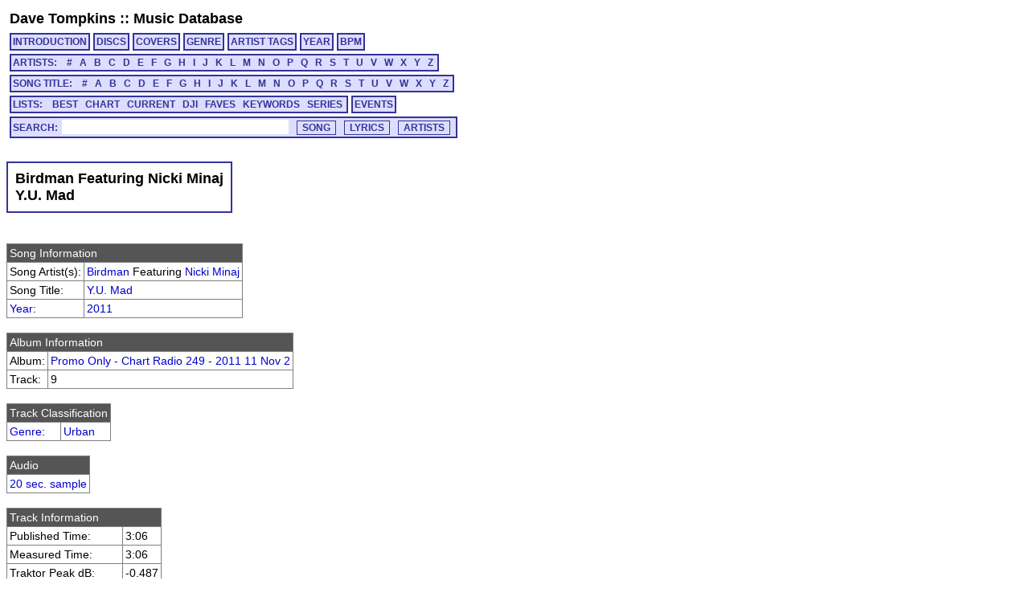

--- FILE ---
content_type: text/html; charset=utf-8
request_url: https://cs.uwaterloo.ca/~dtompkin/music/track/CHRRADIO_249/CHRRADIO_249-09.html
body_size: 24465
content:
<!DOCTYPE HTML PUBLIC "-//W3C//DTD HTML 4.01 Transitional//EN" "http://www.w3.org/TR/html4/loose.dtd">
<html>
<head>
<meta http-equiv="Content-Type" content="text/html; charset=utf-8">
<meta http-equiv="Content-Language" content="en-us">
<link rel="stylesheet" type="text/css" href="../../davetmusic.css" title="davetmusic">
<script type="text/javascript" src="../../playsamples.js"></script>
<title>Birdman Featuring Nicki Minaj :: Y.U. Mad [CHRRADIO_249-09]</title>
</head>
<body>
<div class="menutitle"><a href="../../../index.html">Dave Tompkins</a> :: <a href="../../index.html">Music Database</a></div>
<div class="menurow">
<a href="../../index.html" class="singlemenu">INTRODUCTION</a>
<a href="../../disc/index.html" class="singlemenu">DISCS</a>
<a href="../../covers/index.html" class="singlemenu">COVERS</a>
<a href="../../genre/index.html" class="singlemenu">GENRE</a>
<a href="../../artisttag/index.html" class="singlemenu">ARTIST TAGS</a>
<a href="../../year/index.html" class="singlemenu">YEAR</a>
<a href="../../bpm/index.html" class="singlemenu">BPM</a>
</div>
<div class="menurow">
<span class="submenubox">ARTISTS:&nbsp;&nbsp;
<a href="../../artist/0/index.html">#</a>
<a href="../../artist/A/index.html">A</a>
<a href="../../artist/B/index.html">B</a>
<a href="../../artist/C/index.html">C</a>
<a href="../../artist/D/index.html">D</a>
<a href="../../artist/E/index.html">E</a>
<a href="../../artist/F/index.html">F</a>
<a href="../../artist/G/index.html">G</a>
<a href="../../artist/H/index.html">H</a>
<a href="../../artist/I/index.html">I</a>
<a href="../../artist/J/index.html">J</a>
<a href="../../artist/K/index.html">K</a>
<a href="../../artist/L/index.html">L</a>
<a href="../../artist/M/index.html">M</a>
<a href="../../artist/N/index.html">N</a>
<a href="../../artist/O/index.html">O</a>
<a href="../../artist/P/index.html">P</a>
<a href="../../artist/Q/index.html">Q</a>
<a href="../../artist/R/index.html">R</a>
<a href="../../artist/S/index.html">S</a>
<a href="../../artist/T/index.html">T</a>
<a href="../../artist/U/index.html">U</a>
<a href="../../artist/V/index.html">V</a>
<a href="../../artist/W/index.html">W</a>
<a href="../../artist/X/index.html">X</a>
<a href="../../artist/Y/index.html">Y</a>
<a href="../../artist/Z/index.html">Z</a>
</span>
</div>
<div class="menurow">
<span class="submenubox">SONG TITLE:&nbsp;&nbsp;
<a href="../../title/0.html">#</a>
<a href="../../title/A.html">A</a>
<a href="../../title/B.html">B</a>
<a href="../../title/C.html">C</a>
<a href="../../title/D.html">D</a>
<a href="../../title/E.html">E</a>
<a href="../../title/F.html">F</a>
<a href="../../title/G.html">G</a>
<a href="../../title/H.html">H</a>
<a href="../../title/I.html">I</a>
<a href="../../title/J.html">J</a>
<a href="../../title/K.html">K</a>
<a href="../../title/L.html">L</a>
<a href="../../title/M.html">M</a>
<a href="../../title/N.html">N</a>
<a href="../../title/O.html">O</a>
<a href="../../title/P.html">P</a>
<a href="../../title/Q.html">Q</a>
<a href="../../title/R.html">R</a>
<a href="../../title/S.html">S</a>
<a href="../../title/T.html">T</a>
<a href="../../title/U.html">U</a>
<a href="../../title/V.html">V</a>
<a href="../../title/W.html">W</a>
<a href="../../title/X.html">X</a>
<a href="../../title/Y.html">Y</a>
<a href="../../title/Z.html">Z</a>
</span>
</div>
<div class="menurow">
<span class="submenubox">LISTS:&nbsp;&nbsp;
<a href="../../list/Best.html">BEST</a>
<a href="../../list/Chart.html">CHART</a>
<a href="../../list/Current.html">CURRENT</a>
<a href="../../list/DJI.html">DJI</a>
<a href="../../list/Faves.html">FAVES</a>
<a href="../../list/Keywords.html">KEYWORDS</a>
<a href="../../list/Series.html">SERIES</a>
</span>
<a href="../../list/Events.html" class="singlemenu">EVENTS</a>
</div>
<div class="menurow"><div class="searchbox"><form method="post" action="../../search/basic.cgi" class="search" name="searchBox" id="searchBox">Search:<input type="text" name="search" maxlength="125" size="30" class="keysearch"><input type="submit" value="SONG" class="gosearch"><input type="submit" onclick="document.searchBox.action='../../search/lyrics.cgi';document.searchBox.submit();" value="LYRICS" class="gosearch"><input type="submit" onclick="document.searchBox.action='../../search/alias.cgi';document.searchBox.submit();" value="ARTISTS" class="gosearch"></form></div></div>
<br>
<table class="pageheader"><tr><td><div class="pagetitle">Birdman Featuring Nicki Minaj<br>Y.U. Mad</div></td></tr></table>
<br><table class="simple">
<tr><td colspan="2" class="infoheader">Song Information</td></tr>
<tr><td>Song Artist(s):</td><td><a href="../../artist/B/B112.html">Birdman</a> Featuring <a href="../../artist/N/N188.html">Nicki Minaj</a></td></tr>
<tr><td>Song Title:</td><td><a href="../../title/Y.html#tCHRRADIO_249-09">Y.U. Mad</a></td></tr>
<tr><td><a href="../../year/index.html">Year</a>:</td><td><a href="../../year/2011.html">2011</a></td></tr>
</table>
<br><table class="simple">
<tr><td colspan="2" class="infoheader">Album Information</td></tr>
<tr><td>Album:</td><td><a href="../../disc/CHRRADIO_249.html">Promo Only - Chart Radio 249 - 2011 11 Nov 2</a></td></tr>
<tr><td>Track:</td><td>9</td></tr>
</table>
<br><table class="simple">
<tr><td colspan="2" class="infoheader">Track Classification</td></tr>
<tr><td><a href="../../genre/genre.html">Genre</a>:</td><td><a href="../../genre/genre44.html">Urban</a></td></tr>
</table>
<br><table class="simple">
<tr><td class="infoheader">Audio</td></tr>
<tr><td><a href="javascript:document.getElementById('CHRRADIO_249-09').play()">20 sec. sample</a><audio id="CHRRADIO_249-09" src="../../samples/CHRRADIO_249/sample-CHRRADIO_249-09.mp3"></td></tr></td></table>
<br><table class="simple">
<tr><td colspan="2" class="infoheader">Track Information</td></tr>
<tr><td>Published Time:</td><td>3:06</td></tr>
<tr><td>Measured Time:</td><td>3:06</td></tr>
<tr><td>Traktor Peak dB:</td><td>-0.487</td></tr>
<tr><td>Traktor Perceived dB:</td><td> 0.939</td></tr>
</table>
<br><table class="simple">
<tr><td colspan="2" class="infoheader">Mix Information</td></tr>
<tr><td>Mix Note(s):</td><td>INTRO :01 / Cold</td></tr>
<tr><td>Published BPM:</td><td>75</td></tr>
<tr><td>Mixmeister BPM:</td><td><a href="../../bpm/153.html">153.1</a></td></tr>
<tr><td>Traktor BPM:</td><td> 153.0 (100.0%)</td></tr>
<tr><td>Mixmeister Key:</td><td>G m	</td></tr>
</table>
<br><table class="simple">
<tr><td colspan="2" class="infoheader">External Cross-Referencing</td></tr>
<tr><td>MusicBrainz PUID:</td><td><a href="http://musicbrainz.org/show/puid/?puid="></a></td></tr>
</table>
</table>
</table>
<br><table class="simplesmall">
<tr><td colspan="4" class="infoheader">MUSIC IP Song Mix Recommendations:</td></tr>
<tr><td><a href="javascript:Play2('CHRRADIO_202-07');"><img src="../../play.png" ></a></td>
<td class="djddid"><a href="../CHRRADIO_202/CHRRADIO_202-07.html">CHRRADIO_202-07</td><td>Letoya Featuring Ludacris</td><td>Regret</td></tr>
<tr><td><a href="javascript:Play2('CHRRADIO_187-10');"><img src="../../play.png" ></a></td>
<td class="djddid"><a href="../CHRRADIO_187/CHRRADIO_187-10.html">CHRRADIO_187-10</td><td>Mike Jones</td><td>Next To You</td></tr>
<tr><td><a href="javascript:Play2('CHRRADIO_250-07');"><img src="../../play.png" ></a></td>
<td class="djddid"><a href="../CHRRADIO_250/CHRRADIO_250-07.html">CHRRADIO_250-07</td><td>Rick Ross Featuring Nicki Minaj</td><td>You The Boss</td></tr>
<tr><td><a href="javascript:Play2('RADIO204_07A-06');"><img src="../../play.png" ></a></td>
<td class="djddid"><a href="../RADIO204_07A/RADIO204_07A-06.html">RADIO204_07A-06</td><td>Usher</td><td>Confessions Part 2</td></tr>
<tr><td><a href="javascript:Play2('RADIO202_08A-11');"><img src="../../play.png" ></a></td>
<td class="djddid"><a href="../RADIO202_08A/RADIO202_08A-11.html">RADIO202_08A-11</td><td>Ginuwine</td><td>Stingy</td></tr>
<tr><td><a href="javascript:Play2('RADIO202_12A-04');"><img src="../../play.png" ></a></td>
<td class="djddid"><a href="../RADIO202_12A/RADIO202_12A-04.html">RADIO202_12A-04</td><td>Shaggy</td><td>Strength of a Woman</td></tr>
<tr><td><a href="javascript:Play2('CHRRADIO_092-04');"><img src="../../play.png" ></a></td>
<td class="djddid"><a href="../CHRRADIO_092/CHRRADIO_092-04.html">CHRRADIO_092-04</td><td>Divine Brown</td><td>Old Skool Love</td></tr>
<tr><td><a href="javascript:Play2('HALLSTAR_02B-10');"><img src="../../play.png" ></a></td>
<td class="djddid"><a href="../HALLSTAR_02B/HALLSTAR_02B-10.html">HALLSTAR_02B-10</td><td>Cosmic Gate</td><td>Exploration of Space</td></tr>
<tr><td><a href="javascript:Play2('CHRRADIO_154-18');"><img src="../../play.png" ></a></td>
<td class="djddid"><a href="../CHRRADIO_154/CHRRADIO_154-18.html">CHRRADIO_154-18</td><td>Chris Brown</td><td>This Christmas</td></tr>
<tr><td><a href="javascript:Play2('DTRANDOM_046-02');"><img src="../../play.png" ></a></td>
<td class="djddid"><a href="../DTRANDOM_046/DTRANDOM_046-02.html">DTRANDOM_046-02</td><td>John Legend</td><td>P.D.A. (We Just Don't Care)</td></tr>
<tr><td><a href="javascript:Play2('RADIO204_01A-10');"><img src="../../play.png" ></a></td>
<td class="djddid"><a href="../RADIO204_01A/RADIO204_01A-10.html">RADIO204_01A-10</td><td>Eamon</td><td>F**K It [Clean Version With Beeps]</td></tr>
<tr><td><a href="javascript:Play2('RADIO203_09A-04');"><img src="../../play.png" ></a></td>
<td class="djddid"><a href="../RADIO203_09A/RADIO203_09A-04.html">RADIO203_09A-04</td><td>Justin Guarini</td><td>Sorry</td></tr>
<tr><td><a href="javascript:Play2('MASSIVE__204-18');"><img src="../../play.png" ></a></td>
<td class="djddid"><a href="../MASSIVE__204/MASSIVE__204-18.html">MASSIVE__204-18</td><td>Fischerspooner</td><td>Emerge</td></tr>
<tr><td><a href="javascript:Play2('JENLOPEZ_TIM-01');"><img src="../../play.png" ></a></td>
<td class="djddid"><a href="../JENLOPEZ_TIM/JENLOPEZ_TIM-01.html">JENLOPEZ_TIM-01</td><td>Jennifer Lopez</td><td>Still</td></tr>
<tr><td><a href="javascript:Play2('CHRRADIO_195-10');"><img src="../../play.png" ></a></td>
<td class="djddid"><a href="../CHRRADIO_195/CHRRADIO_195-10.html">CHRRADIO_195-10</td><td>Maxwell</td><td>Bad Habits</td></tr>
<tr><td><a href="javascript:Play2('CHRRADIO_097-06');"><img src="../../play.png" ></a></td>
<td class="djddid"><a href="../CHRRADIO_097/CHRRADIO_097-06.html">CHRRADIO_097-06</td><td>Missy Elliott Featuring Ciara & Fatman Scoop</td><td>Lose Control</td></tr>
<tr><td><a href="javascript:Play2('RADIO203_05A-05');"><img src="../../play.png" ></a></td>
<td class="djddid"><a href="../RADIO203_05A/RADIO203_05A-05.html">RADIO203_05A-05</td><td>Jennifer Lopez</td><td>I'm Glad</td></tr>
<tr><td><a href="javascript:Play2('HOTSTUFF_002-20');"><img src="../../play.png" ></a></td>
<td class="djddid"><a href="../HOTSTUFF_002/HOTSTUFF_002-20.html">HOTSTUFF_002-20</td><td>Joe</td><td>Priceless</td></tr>
<tr><td><a href="javascript:Play2('CHRRADIO_142-09');"><img src="../../play.png" ></a></td>
<td class="djddid"><a href="../CHRRADIO_142/CHRRADIO_142-09.html">CHRRADIO_142-09</td><td>Musiq</td><td>Teach Me</td></tr>
<tr><td><a href="javascript:Play2('HOTTRACK_018-14');"><img src="../../play.png" ></a></td>
<td class="djddid"><a href="../HOTTRACK_018/HOTTRACK_018-14.html">HOTTRACK_018-14</td><td>Quincy Jones Featuring Babyface & Tamia</td><td>Slow Jams</td></tr>
<tr><td><a href="javascript:Play2('LOOKPEPL_EGG-11');"><img src="../../play.png" ></a></td>
<td class="djddid"><a href="../LOOKPEPL_EGG/LOOKPEPL_EGG-11.html">LOOKPEPL_EGG-11</td><td>Look People</td><td>Cosmic Fishing</td></tr>
<tr><td><a href="javascript:Play2('CHRRADIO_110-10');"><img src="../../play.png" ></a></td>
<td class="djddid"><a href="../CHRRADIO_110/CHRRADIO_110-10.html">CHRRADIO_110-10</td><td>Marques Houston</td><td>Sex Wit You</td></tr>
<tr><td><a href="javascript:Play2('FLCNCRDS_IWF-01');"><img src="../../play.png" ></a></td>
<td class="djddid"><a href="../FLCNCRDS_IWF/FLCNCRDS_IWF-01.html">FLCNCRDS_IWF-01</td><td>Flight Of The Conchords</td><td>Hurt Feelings</td></tr>
<tr><td><a href="javascript:Play2('MADONNA__MUS-02');"><img src="../../play.png" ></a></td>
<td class="djddid"><a href="../MADONNA__MUS/MADONNA__MUS-02.html">MADONNA__MUS-02</td><td>Madonna</td><td>Impressive Instant</td></tr>
<tr><td><a href="javascript:Play2('CHRRADIO_145-02');"><img src="../../play.png" ></a></td>
<td class="djddid"><a href="../CHRRADIO_145/CHRRADIO_145-02.html">CHRRADIO_145-02</td><td>Justin Timberlake</td><td>LoveStoned</td></tr>
<tr><td><a href="javascript:Play2('CHRRADIO_115-09');"><img src="../../play.png" ></a></td>
<td class="djddid"><a href="../CHRRADIO_115/CHRRADIO_115-09.html">CHRRADIO_115-09</td><td>Jamie Foxx Featuring Twista</td><td>DJ Play a Love Song</td></tr>
<tr><td><a href="javascript:Play2('HOTSTUFF_002-05');"><img src="../../play.png" ></a></td>
<td class="djddid"><a href="../HOTSTUFF_002/HOTSTUFF_002-05.html">HOTSTUFF_002-05</td><td>Chicane</td><td>Locking Down</td></tr>
<tr><td><a href="javascript:Play2('RADIO099_02A-18');"><img src="../../play.png" ></a></td>
<td class="djddid"><a href="../RADIO099_02A/RADIO099_02A-18.html">RADIO099_02A-18</td><td>Lauryn Hill</td><td>Ex-Factor</td></tr>
<tr><td><a href="javascript:Play2('CHRRADIO_102-01');"><img src="../../play.png" ></a></td>
<td class="djddid"><a href="../CHRRADIO_102/CHRRADIO_102-01.html">CHRRADIO_102-01</td><td>Ricky Martin Featuring Fat Joe & Amerie</td><td>I Don't Care</td></tr>
<tr><td><a href="javascript:Play2('CHRRADIO_252-07');"><img src="../../play.png" ></a></td>
<td class="djddid"><a href="../CHRRADIO_252/CHRRADIO_252-07.html">CHRRADIO_252-07</td><td>Mary J. Blige</td><td>Mr. Wrong</td></tr>
<tr><td><a href="javascript:Play2('RHYTMR11_008-19');"><img src="../../play.png" ></a></td>
<td class="djddid"><a href="../RHYTMR11_008/RHYTMR11_008-19.html">RHYTMR11_008-19</td><td>David Morales & Jonathan Medelsohn</td><td>You Just Don't Love Me</td></tr>
<tr><td><a href="javascript:Play2('CHRRADIO_216-05');"><img src="../../play.png" ></a></td>
<td class="djddid"><a href="../CHRRADIO_216/CHRRADIO_216-05.html">CHRRADIO_216-05</td><td>Ne-Yo</td><td>Beautiful Monster</td></tr>
<tr><td><a href="javascript:Play2('RADIO203_11A-17');"><img src="../../play.png" ></a></td>
<td class="djddid"><a href="../RADIO203_11A/RADIO203_11A-17.html">RADIO203_11A-17</td><td>Baby Bash</td><td>Suga Suga</td></tr>
<tr><td><a href="javascript:Play2('CHRRADIO_121-10');"><img src="../../play.png" ></a></td>
<td class="djddid"><a href="../CHRRADIO_121/CHRRADIO_121-10.html">CHRRADIO_121-10</td><td>Chingy Featuring Tyrese</td><td>Pullin' Me Back</td></tr>
<tr><td><a href="javascript:Play2('CHRRADIO_212-11');"><img src="../../play.png" ></a></td>
<td class="djddid"><a href="../CHRRADIO_212/CHRRADIO_212-11.html">CHRRADIO_212-11</td><td>Raheem DeVaughn</td><td>I Don't Care</td></tr>
<tr><td><a href="javascript:Play2('ALLSTARS_202-04');"><img src="../../play.png" ></a></td>
<td class="djddid"><a href="../ALLSTARS_202/ALLSTARS_202-04.html">ALLSTARS_202-04</td><td>Destiny's Child</td><td>Bills, Bills, Bills</td></tr>
<tr><td><a href="javascript:Play2('CHRRADIO_194-08');"><img src="../../play.png" ></a></td>
<td class="djddid"><a href="../CHRRADIO_194/CHRRADIO_194-08.html">CHRRADIO_194-08</td><td>Lil' Kim Featuring T-Pain</td><td>Download</td></tr>
<tr><td><a href="javascript:Play2('JENLOPEZ_TIM-10');"><img src="../../play.png" ></a></td>
<td class="djddid"><a href="../JENLOPEZ_TIM/JENLOPEZ_TIM-10.html">JENLOPEZ_TIM-10</td><td>Jennifer Lopez</td><td>I've Been Thinkin'</td></tr>
<tr><td><a href="javascript:Play2('RADIO202_04A-18');"><img src="../../play.png" ></a></td>
<td class="djddid"><a href="../RADIO202_04A/RADIO202_04A-18.html">RADIO202_04A-18</td><td>k-os</td><td>Heaven Only Knows</td></tr>
<tr><td><a href="javascript:Play2('CHRRADIO_125-03');"><img src="../../play.png" ></a></td>
<td class="djddid"><a href="../CHRRADIO_125/CHRRADIO_125-03.html">CHRRADIO_125-03</td><td>Jamie Foxx</td><td>Can I Take You Home</td></tr>
<tr><td><a href="javascript:Play2('CHRRADIO_121-04');"><img src="../../play.png" ></a></td>
<td class="djddid"><a href="../CHRRADIO_121/CHRRADIO_121-04.html">CHRRADIO_121-04</td><td>Paula DeAnda Featuring Baby Bash</td><td>Doing Too Much</td></tr>
<tr><td><a href="javascript:Play2('CHRRADIO_224-04');"><img src="../../play.png" ></a></td>
<td class="djddid"><a href="../CHRRADIO_224/CHRRADIO_224-04.html">CHRRADIO_224-04</td><td>Elise Estrada</td><td>Lipstick</td></tr>
<tr><td><a href="javascript:Play2('RADIO204_09A-07');"><img src="../../play.png" ></a></td>
<td class="djddid"><a href="../RADIO204_09A/RADIO204_09A-07.html">RADIO204_09A-07</td><td>Monica</td><td>U Should've Known Better [Radio Edit]</td></tr>
<tr><td><a href="javascript:Play2('CHRRADIO_180-05');"><img src="../../play.png" ></a></td>
<td class="djddid"><a href="../CHRRADIO_180/CHRRADIO_180-05.html">CHRRADIO_180-05</td><td>Chris Brown</td><td>Superhuman</td></tr>
<tr><td><a href="javascript:Play2('CHRRADIO_143-08');"><img src="../../play.png" ></a></td>
<td class="djddid"><a href="../CHRRADIO_143/CHRRADIO_143-08.html">CHRRADIO_143-08</td><td>Collie Buddz</td><td>Come Around</td></tr>
<tr><td><a href="javascript:Play2('DTRANDOM_023-11');"><img src="../../play.png" ></a></td>
<td class="djddid"><a href="../DTRANDOM_023/DTRANDOM_023-11.html">DTRANDOM_023-11</td><td>Dionne Warwick</td><td>Then Came You</td></tr>
<tr><td><a href="javascript:Play2('RADIO203_09A-18');"><img src="../../play.png" ></a></td>
<td class="djddid"><a href="../RADIO203_09A/RADIO203_09A-18.html">RADIO203_09A-18</td><td>Mya</td><td>My Love Is Like... Woah [Main Mix]</td></tr>
<tr><td><a href="javascript:Play2('CHRRADIO_132-01');"><img src="../../play.png" ></a></td>
<td class="djddid"><a href="../CHRRADIO_132/CHRRADIO_132-01.html">CHRRADIO_132-01</td><td>Justin Timberlake</td><td>What Goes Around...</td></tr>
<tr><td><a href="javascript:Play2('CHRRADIO_245-07');"><img src="../../play.png" ></a></td>
<td class="djddid"><a href="../CHRRADIO_245/CHRRADIO_245-07.html">CHRRADIO_245-07</td><td>Drake</td><td>Headlines [Radio Edit]</td></tr>
<tr><td><a href="javascript:Play2('CHRRADIO_113-10');"><img src="../../play.png" ></a></td>
<td class="djddid"><a href="../CHRRADIO_113/CHRRADIO_113-10.html">CHRRADIO_113-10</td><td>Jagged Edge</td><td>Good Luck Charm</td></tr>
<tr><td><a href="javascript:Play2('RADIO202_01A-12');"><img src="../../play.png" ></a></td>
<td class="djddid"><a href="../RADIO202_01A/RADIO202_01A-12.html">RADIO202_01A-12</td><td>Lil' Kim Featuring Phil Collins</td><td>In the Air Tonite</td></tr>
<tr><td><a href="javascript:Play2('HOTTRACK_035-04');"><img src="../../play.png" ></a></td>
<td class="djddid"><a href="../HOTTRACK_035/HOTTRACK_035-04.html">HOTTRACK_035-04</td><td>Aaliyah</td><td>One in a Million</td></tr>
<tr><td><a href="javascript:Play2('MCLUB098_009-05');"><img src="../../play.png" ></a></td>
<td class="djddid"><a href="../MCLUB098_009/MCLUB098_009-05.html">MCLUB098_009-05</td><td>Faithless</td><td>God Is a DJ</td></tr>
<tr><td><a href="javascript:Play2('BOBMARLY_G1B-07');"><img src="../../play.png" ></a></td>
<td class="djddid"><a href="../BOBMARLY_G1B/BOBMARLY_G1B-07.html">BOBMARLY_G1B-07</td><td>Bob Marley & The Wailers</td><td>Coming in From the Cold [Remix]</td></tr>
<tr><td><a href="javascript:Play2('CHRRADIO_162-12');"><img src="../../play.png" ></a></td>
<td class="djddid"><a href="../CHRRADIO_162/CHRRADIO_162-12.html">CHRRADIO_162-12</td><td>Trey Songz</td><td>Last Time</td></tr>
<tr><td><a href="javascript:Play2('CHRRADIO_185-08');"><img src="../../play.png" ></a></td>
<td class="djddid"><a href="../CHRRADIO_185/CHRRADIO_185-08.html">CHRRADIO_185-08</td><td>Musiq</td><td>So Beautiful</td></tr>
<tr><td><a href="javascript:Play2('DTRANDOM_016-08');"><img src="../../play.png" ></a></td>
<td class="djddid"><a href="../DTRANDOM_016/DTRANDOM_016-08.html">DTRANDOM_016-08</td><td>The Isley Brothers</td><td>Contagious</td></tr>
<tr><td><a href="javascript:Play2('CHRRADIO_096-11');"><img src="../../play.png" ></a></td>
<td class="djddid"><a href="../CHRRADIO_096/CHRRADIO_096-11.html">CHRRADIO_096-11</td><td>Frankie J.</td><td>How to Deal</td></tr>
<tr><td><a href="javascript:Play2('RHYTMR10_005-09');"><img src="../../play.png" ></a></td>
<td class="djddid"><a href="../RHYTMR10_005/RHYTMR10_005-09.html">RHYTMR10_005-09</td><td>Bastien Laval Featuring Layla</td><td>Restlessness [Wendel Kos Edit]</td></tr>
<tr><td><a href="javascript:Play2('HOTTRACK_025-13');"><img src="../../play.png" ></a></td>
<td class="djddid"><a href="../HOTTRACK_025/HOTTRACK_025-13.html">HOTTRACK_025-13</td><td>Maxwell</td><td>Ascension (Don't Ever Wonder)</td></tr>
<tr><td><a href="javascript:Play2('HOTSTUFF_016-14');"><img src="../../play.png" ></a></td>
<td class="djddid"><a href="../HOTSTUFF_016/HOTSTUFF_016-14.html">HOTSTUFF_016-14</td><td>Shaggy</td><td>It Wasn't Me</td></tr>
<tr><td><a href="javascript:Play2('RHYTMR07_012-03');"><img src="../../play.png" ></a></td>
<td class="djddid"><a href="../RHYTMR07_012/RHYTMR07_012-03.html">RHYTMR07_012-03</td><td>David Guetta Featuring Cozi</td><td>Baby When the Light</td></tr>
<tr><td><a href="javascript:Play2('CHRRADIO_180-10');"><img src="../../play.png" ></a></td>
<td class="djddid"><a href="../CHRRADIO_180/CHRRADIO_180-10.html">CHRRADIO_180-10</td><td>Ne-Yo</td><td>Mad</td></tr>
<tr><td><a href="javascript:Play2('STGERMAN_TST-07');"><img src="../../play.png" ></a></td>
<td class="djddid"><a href="../STGERMAN_TST/STGERMAN_TST-07.html">STGERMAN_TST-07</td><td>St Germain</td><td>Pont Des Arts</td></tr>
<tr><td><a href="javascript:Play2('CHRRADIO_109-09');"><img src="../../play.png" ></a></td>
<td class="djddid"><a href="../CHRRADIO_109/CHRRADIO_109-09.html">CHRRADIO_109-09</td><td>Trina Featuring Kelly Rowland</td><td>Here We Go</td></tr>
<tr><td><a href="javascript:Play2('CHRRADIO_126-03');"><img src="../../play.png" ></a></td>
<td class="djddid"><a href="../CHRRADIO_126/CHRRADIO_126-03.html">CHRRADIO_126-03</td><td>Jessica Simpson</td><td>I Belong to Me</td></tr>
<tr><td><a href="javascript:Play2('CHRRADIO_201-03');"><img src="../../play.png" ></a></td>
<td class="djddid"><a href="../CHRRADIO_201/CHRRADIO_201-03.html">CHRRADIO_201-03</td><td>Iyaz</td><td>Replay</td></tr>
<tr><td><a href="javascript:Play2('JAYSLBOB_ST1-27');"><img src="../../play.png" ></a></td>
<td class="djddid"><a href="../JAYSLBOB_ST1/JAYSLBOB_ST1-27.html">JAYSLBOB_ST1-27</td><td>Afroman</td><td>Because I Got High</td></tr>
<tr><td><a href="javascript:Play2('CHRRADIO_257-07');"><img src="../../play.png" ></a></td>
<td class="djddid"><a href="../CHRRADIO_257/CHRRADIO_257-07.html">CHRRADIO_257-07</td><td>Usher</td><td>Climax</td></tr>
<tr><td><a href="javascript:Play2('CHRRADIO_135-11');"><img src="../../play.png" ></a></td>
<td class="djddid"><a href="../CHRRADIO_135/CHRRADIO_135-11.html">CHRRADIO_135-11</td><td>Lyfe Jennings</td><td>Let's Stay Together</td></tr>
<tr><td><a href="javascript:Play2('RADIO202_02A-06');"><img src="../../play.png" ></a></td>
<td class="djddid"><a href="../RADIO202_02A/RADIO202_02A-06.html">RADIO202_02A-06</td><td>Glenn Lewis</td><td>Don't You Forget It</td></tr>
<tr><td><a href="javascript:Play2('HOTSTUFF_013-20');"><img src="../../play.png" ></a></td>
<td class="djddid"><a href="../HOTSTUFF_013/HOTSTUFF_013-20.html">HOTSTUFF_013-20</td><td>Snow</td><td>Everybody Wants to Be Like You</td></tr>
<tr><td><a href="javascript:Play2('RHYTMR05_003-03');"><img src="../../play.png" ></a></td>
<td class="djddid"><a href="../RHYTMR05_003/RHYTMR05_003-03.html">RHYTMR05_003-03</td><td>Gadjo</td><td>So Many Times [Erick Morillo Radio Edit]</td></tr>
<tr><td><a href="javascript:Play2('CHRRADIO_123-20');"><img src="../../play.png" ></a></td>
<td class="djddid"><a href="../CHRRADIO_123/CHRRADIO_123-20.html">CHRRADIO_123-20</td><td>Lionel Richie</td><td>I Call It Love</td></tr>
</table>
<div id="Play"></div>
<script type="text/javascript"> var gaJsHost = (("https:" == document.location.protocol) ? "https://ssl." : "http://www."); document.write(unescape("%3Cscript src='" + gaJsHost + "google-analytics.com/ga.js' type='text/javascript'%3E%3C/script%3E")); </script> <script type="text/javascript"> try { var pageTracker = _gat._getTracker("UA-9973270-2"); pageTracker._trackPageview(); } catch(err) {}</script>
</body>
</html>
